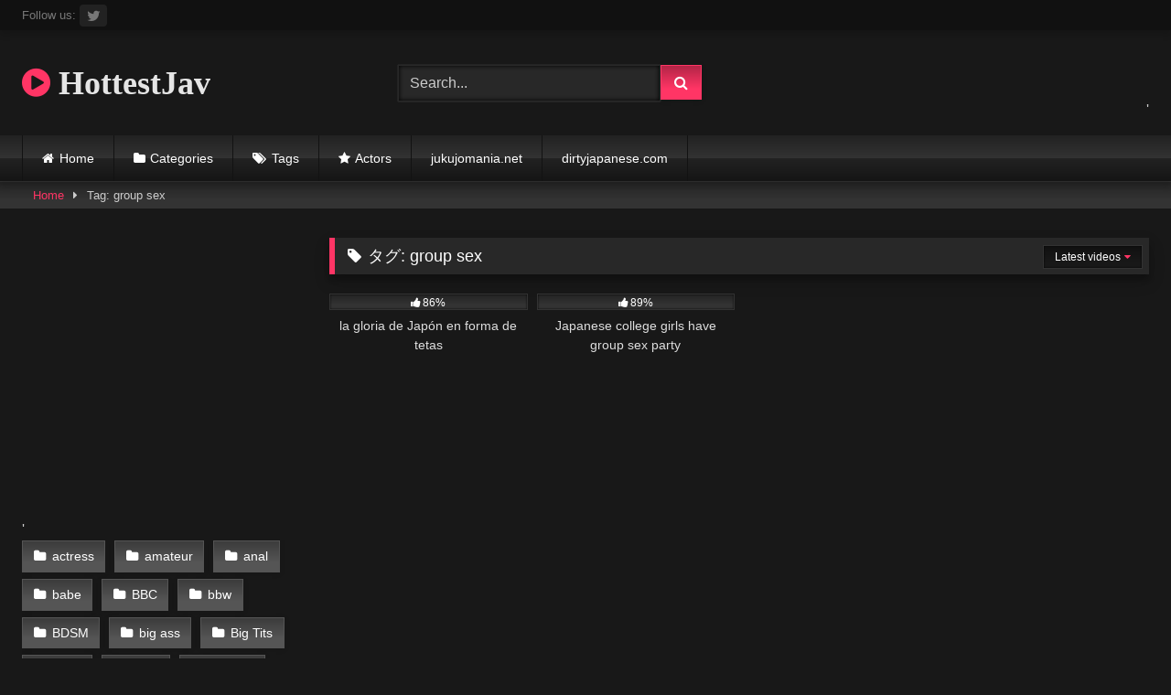

--- FILE ---
content_type: text/html; charset=UTF-8
request_url: https://hottestjav.com/tag/group-sex/
body_size: 16763
content:
<!DOCTYPE html><html dir="ltr" lang="ja" prefix="og: https://ogp.me/ns#"><head><script data-no-optimize="1">var litespeed_docref=sessionStorage.getItem("litespeed_docref");litespeed_docref&&(Object.defineProperty(document,"referrer",{get:function(){return litespeed_docref}}),sessionStorage.removeItem("litespeed_docref"));</script> <meta charset="UTF-8"><meta content='width=device-width, initial-scale=1.0, maximum-scale=1.0, user-scalable=0' name='viewport' /><link rel="profile" href="https://gmpg.org/xfn/11"><link rel="icon" href="
https://hottestjav.com/wp-content/uploads/2022/02/hottestav0.jpg"><style>.post-thumbnail {
		aspect-ratio: 16/9;
	}
	.post-thumbnail video,
	.post-thumbnail img {
		object-fit: cover;
	}

	.video-debounce-bar {
		background: #FF3565!important;
	}

			@import url(https://fonts.googleapis.com/css?family=Open+Sans);
			
			button,
		.button,
		input[type="button"],
		input[type="reset"],
		input[type="submit"],
		.label,
		.label:visited,
		.pagination ul li a,
		.widget_categories ul li a,
		.comment-reply-link,
		a.tag-cloud-link,
		.template-actors li a {
			background: -moz-linear-gradient(top, rgba(0,0,0,0.3) 0%, rgba(0,0,0,0) 70%); /* FF3.6-15 */
			background: -webkit-linear-gradient(top, rgba(0,0,0,0.3) 0%,rgba(0,0,0,0) 70%); /* Chrome10-25,Safari5.1-6 */
			background: linear-gradient(to bottom, rgba(0,0,0,0.3) 0%,rgba(0,0,0,0) 70%); /* W3C, IE10+, FF16+, Chrome26+, Opera12+, Safari7+ */
			filter: progid:DXImageTransform.Microsoft.gradient( startColorstr='#a62b2b2b', endColorstr='#00000000',GradientType=0 ); /* IE6-9 */
			-moz-box-shadow: 0 1px 6px 0 rgba(0, 0, 0, 0.12);
			-webkit-box-shadow: 0 1px 6px 0 rgba(0, 0, 0, 0.12);
			-o-box-shadow: 0 1px 6px 0 rgba(0, 0, 0, 0.12);
			box-shadow: 0 1px 6px 0 rgba(0, 0, 0, 0.12);
		}
		input[type="text"],
		input[type="email"],
		input[type="url"],
		input[type="password"],
		input[type="search"],
		input[type="number"],
		input[type="tel"],
		input[type="range"],
		input[type="date"],
		input[type="month"],
		input[type="week"],
		input[type="time"],
		input[type="datetime"],
		input[type="datetime-local"],
		input[type="color"],
		select,
		textarea,
		.wp-editor-container {
			-moz-box-shadow: 0 0 1px rgba(255, 255, 255, 0.3), 0 0 5px black inset;
			-webkit-box-shadow: 0 0 1px rgba(255, 255, 255, 0.3), 0 0 5px black inset;
			-o-box-shadow: 0 0 1px rgba(255, 255, 255, 0.3), 0 0 5px black inset;
			box-shadow: 0 0 1px rgba(255, 255, 255, 0.3), 0 0 5px black inset;
		}
		#site-navigation {
			background: #222222;
			background: -moz-linear-gradient(top, #222222 0%, #333333 50%, #222222 51%, #151515 100%);
			background: -webkit-linear-gradient(top, #222222 0%,#333333 50%,#222222 51%,#151515 100%);
			background: linear-gradient(to bottom, #222222 0%,#333333 50%,#222222 51%,#151515 100%);
			filter: progid:DXImageTransform.Microsoft.gradient( startColorstr='#222222', endColorstr='#151515',GradientType=0 );
			-moz-box-shadow: 0 6px 6px 0 rgba(0, 0, 0, 0.12);
			-webkit-box-shadow: 0 6px 6px 0 rgba(0, 0, 0, 0.12);
			-o-box-shadow: 0 6px 6px 0 rgba(0, 0, 0, 0.12);
			box-shadow: 0 6px 6px 0 rgba(0, 0, 0, 0.12);
		}
		#site-navigation > ul > li:hover > a,
		#site-navigation ul li.current-menu-item a {
			background: -moz-linear-gradient(top, rgba(0,0,0,0.3) 0%, rgba(0,0,0,0) 70%);
			background: -webkit-linear-gradient(top, rgba(0,0,0,0.3) 0%,rgba(0,0,0,0) 70%);
			background: linear-gradient(to bottom, rgba(0,0,0,0.3) 0%,rgba(0,0,0,0) 70%);
			filter: progid:DXImageTransform.Microsoft.gradient( startColorstr='#a62b2b2b', endColorstr='#00000000',GradientType=0 );
			-moz-box-shadow: inset 0px 0px 2px 0px #000000;
			-webkit-box-shadow: inset 0px 0px 2px 0px #000000;
			-o-box-shadow: inset 0px 0px 2px 0px #000000;
			box-shadow: inset 0px 0px 2px 0px #000000;
			filter:progid:DXImageTransform.Microsoft.Shadow(color=#000000, Direction=NaN, Strength=2);
		}
		.rating-bar,
		.categories-list .thumb-block .entry-header,
		.actors-list .thumb-block .entry-header,
		#filters .filters-select,
		#filters .filters-options {
			background: -moz-linear-gradient(top, rgba(0,0,0,0.3) 0%, rgba(0,0,0,0) 70%); /* FF3.6-15 */
			background: -webkit-linear-gradient(top, rgba(0,0,0,0.3) 0%,rgba(0,0,0,0) 70%); /* Chrome10-25,Safari5.1-6 */
			background: linear-gradient(to bottom, rgba(0,0,0,0.3) 0%,rgba(0,0,0,0) 70%); /* W3C, IE10+, FF16+, Chrome26+, Opera12+, Safari7+ */
			-moz-box-shadow: inset 0px 0px 2px 0px #000000;
			-webkit-box-shadow: inset 0px 0px 2px 0px #000000;
			-o-box-shadow: inset 0px 0px 2px 0px #000000;
			box-shadow: inset 0px 0px 2px 0px #000000;
			filter:progid:DXImageTransform.Microsoft.Shadow(color=#000000, Direction=NaN, Strength=2);
		}
		.breadcrumbs-area {
			background: -moz-linear-gradient(top, rgba(0,0,0,0.3) 0%, rgba(0,0,0,0) 70%); /* FF3.6-15 */
			background: -webkit-linear-gradient(top, rgba(0,0,0,0.3) 0%,rgba(0,0,0,0) 70%); /* Chrome10-25,Safari5.1-6 */
			background: linear-gradient(to bottom, rgba(0,0,0,0.3) 0%,rgba(0,0,0,0) 70%); /* W3C, IE10+, FF16+, Chrome26+, Opera12+, Safari7+ */
		}
	
	.site-title a {
		font-family: Open Sans;
		font-size: 36px;
	}
	.site-branding .logo img {
		max-width: 300px;
		max-height: 120px;
		margin-top: 0px;
		margin-left: 0px;
	}
	a,
	.site-title a i,
	.thumb-block:hover .rating-bar i,
	.categories-list .thumb-block:hover .entry-header .cat-title:before,
	.required,
	.like #more:hover i,
	.dislike #less:hover i,
	.top-bar i:hover,
	.main-navigation .menu-item-has-children > a:after,
	.menu-toggle i,
	.main-navigation.toggled li:hover > a,
	.main-navigation.toggled li.focus > a,
	.main-navigation.toggled li.current_page_item > a,
	.main-navigation.toggled li.current-menu-item > a,
	#filters .filters-select:after,
	.morelink i,
	.top-bar .membership a i,
	.thumb-block:hover .photos-count i {
		color: #FF3565;
	}
	button,
	.button,
	input[type="button"],
	input[type="reset"],
	input[type="submit"],
	.label,
	.pagination ul li a.current,
	.pagination ul li a:hover,
	body #filters .label.secondary.active,
	.label.secondary:hover,
	.main-navigation li:hover > a,
	.main-navigation li.focus > a,
	.main-navigation li.current_page_item > a,
	.main-navigation li.current-menu-item > a,
	.widget_categories ul li a:hover,
	.comment-reply-link,
	a.tag-cloud-link:hover,
	.template-actors li a:hover {
		border-color: #FF3565!important;
		background-color: #FF3565!important;
	}
	.rating-bar-meter,
	.vjs-play-progress,
	#filters .filters-options span:hover,
	.bx-wrapper .bx-controls-direction a,
	.top-bar .social-share a:hover,
	.thumb-block:hover span.hd-video,
	.featured-carousel .slide a:hover span.hd-video,
	.appContainer .ctaButton {
		background-color: #FF3565!important;
	}
	#video-tabs button.tab-link.active,
	.title-block,
	.widget-title,
	.page-title,
	.page .entry-title,
	.comments-title,
	.comment-reply-title,
	.morelink:hover {
		border-color: #FF3565!important;
	}

	/* Small desktops ----------- */
	@media only screen  and (min-width : 64.001em) and (max-width : 84em) {
		#main .thumb-block {
			width: 25%!important;
		}
	}

	/* Desktops and laptops ----------- */
	@media only screen  and (min-width : 84.001em) {
		#main .thumb-block {
			width: 25%!important;
		}
	}</style>
 <script type="litespeed/javascript">var _tip=_tip||[];(function(d,s,id){var js,tjs=d.getElementsByTagName(s)[0];if(d.getElementById(id)){return}
js=d.createElement(s);js.id=id;js.async=!0;js.src=d.location.protocol+'//app.truconversion.com/ti-js/40923/c5c47.js';tjs.parentNode.insertBefore(js,tjs)}(document,'script','ti-js'))</script> <title>group sex | HottestJav</title><style>#wpadminbar #wp-admin-bar-wccp_free_top_button .ab-icon:before {
	content: "\f160";
	color: #02CA02;
	top: 3px;
}
#wpadminbar #wp-admin-bar-wccp_free_top_button .ab-icon {
	transform: rotate(45deg);
}</style><meta name="robots" content="max-image-preview:large" /><meta name="msvalidate.01" content="ac0b13241b2f436da8a0299ad0043edb" /><link rel="canonical" href="https://hottestjav.com/tag/group-sex/" /><meta name="generator" content="All in One SEO (AIOSEO) 4.9.3" /> <script type="application/ld+json" class="aioseo-schema">{"@context":"https:\/\/schema.org","@graph":[{"@type":"BreadcrumbList","@id":"https:\/\/hottestjav.com\/tag\/group-sex\/#breadcrumblist","itemListElement":[{"@type":"ListItem","@id":"https:\/\/hottestjav.com#listItem","position":1,"name":"\u30db\u30fc\u30e0","item":"https:\/\/hottestjav.com","nextItem":{"@type":"ListItem","@id":"https:\/\/hottestjav.com\/tag\/group-sex\/#listItem","name":"group sex"}},{"@type":"ListItem","@id":"https:\/\/hottestjav.com\/tag\/group-sex\/#listItem","position":2,"name":"group sex","previousItem":{"@type":"ListItem","@id":"https:\/\/hottestjav.com#listItem","name":"\u30db\u30fc\u30e0"}}]},{"@type":"CollectionPage","@id":"https:\/\/hottestjav.com\/tag\/group-sex\/#collectionpage","url":"https:\/\/hottestjav.com\/tag\/group-sex\/","name":"group sex | HottestJav","inLanguage":"ja","isPartOf":{"@id":"https:\/\/hottestjav.com\/#website"},"breadcrumb":{"@id":"https:\/\/hottestjav.com\/tag\/group-sex\/#breadcrumblist"}},{"@type":"Organization","@id":"https:\/\/hottestjav.com\/#organization","name":"hottestjav","description":"HottestJav is a free porn site that offers a collection of high-quality videos. Japanese porn movie only.","url":"https:\/\/hottestjav.com\/","sameAs":["https:\/\/twitter.com\/hottestjav"]},{"@type":"WebSite","@id":"https:\/\/hottestjav.com\/#website","url":"https:\/\/hottestjav.com\/","name":"hottestjav.com","description":"HottestJav is a free porn site that offers a collection of high-quality videos. Japanese porn movie only.","inLanguage":"ja","publisher":{"@id":"https:\/\/hottestjav.com\/#organization"}}]}</script> <link rel='dns-prefetch' href='//www.googletagmanager.com' /><link rel="alternate" type="application/rss+xml" title="HottestJav &raquo; フィード" href="https://hottestjav.com/feed/" /><link rel="alternate" type="application/rss+xml" title="HottestJav &raquo; コメントフィード" href="https://hottestjav.com/comments/feed/" /><link rel="alternate" type="application/rss+xml" title="HottestJav &raquo; group sex タグのフィード" href="https://hottestjav.com/tag/group-sex/feed/" /><style id='wp-img-auto-sizes-contain-inline-css' type='text/css'>img:is([sizes=auto i],[sizes^="auto," i]){contain-intrinsic-size:3000px 1500px}
/*# sourceURL=wp-img-auto-sizes-contain-inline-css */</style><link data-optimized="2" rel="stylesheet" href="https://hottestjav.com/wp-content/litespeed/css/f5ad21588c33fc7c51ea638b631dcc1a.css?ver=b2be2" /><style id='wp-block-categories-inline-css' type='text/css'>.wp-block-categories{box-sizing:border-box}.wp-block-categories.alignleft{margin-right:2em}.wp-block-categories.alignright{margin-left:2em}.wp-block-categories.wp-block-categories-dropdown.aligncenter{text-align:center}.wp-block-categories .wp-block-categories__label{display:block;width:100%}
/*# sourceURL=https://hottestjav.com/wp-includes/blocks/categories/style.min.css */</style><style id='global-styles-inline-css' type='text/css'>:root{--wp--preset--aspect-ratio--square: 1;--wp--preset--aspect-ratio--4-3: 4/3;--wp--preset--aspect-ratio--3-4: 3/4;--wp--preset--aspect-ratio--3-2: 3/2;--wp--preset--aspect-ratio--2-3: 2/3;--wp--preset--aspect-ratio--16-9: 16/9;--wp--preset--aspect-ratio--9-16: 9/16;--wp--preset--color--black: #000000;--wp--preset--color--cyan-bluish-gray: #abb8c3;--wp--preset--color--white: #ffffff;--wp--preset--color--pale-pink: #f78da7;--wp--preset--color--vivid-red: #cf2e2e;--wp--preset--color--luminous-vivid-orange: #ff6900;--wp--preset--color--luminous-vivid-amber: #fcb900;--wp--preset--color--light-green-cyan: #7bdcb5;--wp--preset--color--vivid-green-cyan: #00d084;--wp--preset--color--pale-cyan-blue: #8ed1fc;--wp--preset--color--vivid-cyan-blue: #0693e3;--wp--preset--color--vivid-purple: #9b51e0;--wp--preset--gradient--vivid-cyan-blue-to-vivid-purple: linear-gradient(135deg,rgb(6,147,227) 0%,rgb(155,81,224) 100%);--wp--preset--gradient--light-green-cyan-to-vivid-green-cyan: linear-gradient(135deg,rgb(122,220,180) 0%,rgb(0,208,130) 100%);--wp--preset--gradient--luminous-vivid-amber-to-luminous-vivid-orange: linear-gradient(135deg,rgb(252,185,0) 0%,rgb(255,105,0) 100%);--wp--preset--gradient--luminous-vivid-orange-to-vivid-red: linear-gradient(135deg,rgb(255,105,0) 0%,rgb(207,46,46) 100%);--wp--preset--gradient--very-light-gray-to-cyan-bluish-gray: linear-gradient(135deg,rgb(238,238,238) 0%,rgb(169,184,195) 100%);--wp--preset--gradient--cool-to-warm-spectrum: linear-gradient(135deg,rgb(74,234,220) 0%,rgb(151,120,209) 20%,rgb(207,42,186) 40%,rgb(238,44,130) 60%,rgb(251,105,98) 80%,rgb(254,248,76) 100%);--wp--preset--gradient--blush-light-purple: linear-gradient(135deg,rgb(255,206,236) 0%,rgb(152,150,240) 100%);--wp--preset--gradient--blush-bordeaux: linear-gradient(135deg,rgb(254,205,165) 0%,rgb(254,45,45) 50%,rgb(107,0,62) 100%);--wp--preset--gradient--luminous-dusk: linear-gradient(135deg,rgb(255,203,112) 0%,rgb(199,81,192) 50%,rgb(65,88,208) 100%);--wp--preset--gradient--pale-ocean: linear-gradient(135deg,rgb(255,245,203) 0%,rgb(182,227,212) 50%,rgb(51,167,181) 100%);--wp--preset--gradient--electric-grass: linear-gradient(135deg,rgb(202,248,128) 0%,rgb(113,206,126) 100%);--wp--preset--gradient--midnight: linear-gradient(135deg,rgb(2,3,129) 0%,rgb(40,116,252) 100%);--wp--preset--font-size--small: 13px;--wp--preset--font-size--medium: 20px;--wp--preset--font-size--large: 36px;--wp--preset--font-size--x-large: 42px;--wp--preset--spacing--20: 0.44rem;--wp--preset--spacing--30: 0.67rem;--wp--preset--spacing--40: 1rem;--wp--preset--spacing--50: 1.5rem;--wp--preset--spacing--60: 2.25rem;--wp--preset--spacing--70: 3.38rem;--wp--preset--spacing--80: 5.06rem;--wp--preset--shadow--natural: 6px 6px 9px rgba(0, 0, 0, 0.2);--wp--preset--shadow--deep: 12px 12px 50px rgba(0, 0, 0, 0.4);--wp--preset--shadow--sharp: 6px 6px 0px rgba(0, 0, 0, 0.2);--wp--preset--shadow--outlined: 6px 6px 0px -3px rgb(255, 255, 255), 6px 6px rgb(0, 0, 0);--wp--preset--shadow--crisp: 6px 6px 0px rgb(0, 0, 0);}:where(.is-layout-flex){gap: 0.5em;}:where(.is-layout-grid){gap: 0.5em;}body .is-layout-flex{display: flex;}.is-layout-flex{flex-wrap: wrap;align-items: center;}.is-layout-flex > :is(*, div){margin: 0;}body .is-layout-grid{display: grid;}.is-layout-grid > :is(*, div){margin: 0;}:where(.wp-block-columns.is-layout-flex){gap: 2em;}:where(.wp-block-columns.is-layout-grid){gap: 2em;}:where(.wp-block-post-template.is-layout-flex){gap: 1.25em;}:where(.wp-block-post-template.is-layout-grid){gap: 1.25em;}.has-black-color{color: var(--wp--preset--color--black) !important;}.has-cyan-bluish-gray-color{color: var(--wp--preset--color--cyan-bluish-gray) !important;}.has-white-color{color: var(--wp--preset--color--white) !important;}.has-pale-pink-color{color: var(--wp--preset--color--pale-pink) !important;}.has-vivid-red-color{color: var(--wp--preset--color--vivid-red) !important;}.has-luminous-vivid-orange-color{color: var(--wp--preset--color--luminous-vivid-orange) !important;}.has-luminous-vivid-amber-color{color: var(--wp--preset--color--luminous-vivid-amber) !important;}.has-light-green-cyan-color{color: var(--wp--preset--color--light-green-cyan) !important;}.has-vivid-green-cyan-color{color: var(--wp--preset--color--vivid-green-cyan) !important;}.has-pale-cyan-blue-color{color: var(--wp--preset--color--pale-cyan-blue) !important;}.has-vivid-cyan-blue-color{color: var(--wp--preset--color--vivid-cyan-blue) !important;}.has-vivid-purple-color{color: var(--wp--preset--color--vivid-purple) !important;}.has-black-background-color{background-color: var(--wp--preset--color--black) !important;}.has-cyan-bluish-gray-background-color{background-color: var(--wp--preset--color--cyan-bluish-gray) !important;}.has-white-background-color{background-color: var(--wp--preset--color--white) !important;}.has-pale-pink-background-color{background-color: var(--wp--preset--color--pale-pink) !important;}.has-vivid-red-background-color{background-color: var(--wp--preset--color--vivid-red) !important;}.has-luminous-vivid-orange-background-color{background-color: var(--wp--preset--color--luminous-vivid-orange) !important;}.has-luminous-vivid-amber-background-color{background-color: var(--wp--preset--color--luminous-vivid-amber) !important;}.has-light-green-cyan-background-color{background-color: var(--wp--preset--color--light-green-cyan) !important;}.has-vivid-green-cyan-background-color{background-color: var(--wp--preset--color--vivid-green-cyan) !important;}.has-pale-cyan-blue-background-color{background-color: var(--wp--preset--color--pale-cyan-blue) !important;}.has-vivid-cyan-blue-background-color{background-color: var(--wp--preset--color--vivid-cyan-blue) !important;}.has-vivid-purple-background-color{background-color: var(--wp--preset--color--vivid-purple) !important;}.has-black-border-color{border-color: var(--wp--preset--color--black) !important;}.has-cyan-bluish-gray-border-color{border-color: var(--wp--preset--color--cyan-bluish-gray) !important;}.has-white-border-color{border-color: var(--wp--preset--color--white) !important;}.has-pale-pink-border-color{border-color: var(--wp--preset--color--pale-pink) !important;}.has-vivid-red-border-color{border-color: var(--wp--preset--color--vivid-red) !important;}.has-luminous-vivid-orange-border-color{border-color: var(--wp--preset--color--luminous-vivid-orange) !important;}.has-luminous-vivid-amber-border-color{border-color: var(--wp--preset--color--luminous-vivid-amber) !important;}.has-light-green-cyan-border-color{border-color: var(--wp--preset--color--light-green-cyan) !important;}.has-vivid-green-cyan-border-color{border-color: var(--wp--preset--color--vivid-green-cyan) !important;}.has-pale-cyan-blue-border-color{border-color: var(--wp--preset--color--pale-cyan-blue) !important;}.has-vivid-cyan-blue-border-color{border-color: var(--wp--preset--color--vivid-cyan-blue) !important;}.has-vivid-purple-border-color{border-color: var(--wp--preset--color--vivid-purple) !important;}.has-vivid-cyan-blue-to-vivid-purple-gradient-background{background: var(--wp--preset--gradient--vivid-cyan-blue-to-vivid-purple) !important;}.has-light-green-cyan-to-vivid-green-cyan-gradient-background{background: var(--wp--preset--gradient--light-green-cyan-to-vivid-green-cyan) !important;}.has-luminous-vivid-amber-to-luminous-vivid-orange-gradient-background{background: var(--wp--preset--gradient--luminous-vivid-amber-to-luminous-vivid-orange) !important;}.has-luminous-vivid-orange-to-vivid-red-gradient-background{background: var(--wp--preset--gradient--luminous-vivid-orange-to-vivid-red) !important;}.has-very-light-gray-to-cyan-bluish-gray-gradient-background{background: var(--wp--preset--gradient--very-light-gray-to-cyan-bluish-gray) !important;}.has-cool-to-warm-spectrum-gradient-background{background: var(--wp--preset--gradient--cool-to-warm-spectrum) !important;}.has-blush-light-purple-gradient-background{background: var(--wp--preset--gradient--blush-light-purple) !important;}.has-blush-bordeaux-gradient-background{background: var(--wp--preset--gradient--blush-bordeaux) !important;}.has-luminous-dusk-gradient-background{background: var(--wp--preset--gradient--luminous-dusk) !important;}.has-pale-ocean-gradient-background{background: var(--wp--preset--gradient--pale-ocean) !important;}.has-electric-grass-gradient-background{background: var(--wp--preset--gradient--electric-grass) !important;}.has-midnight-gradient-background{background: var(--wp--preset--gradient--midnight) !important;}.has-small-font-size{font-size: var(--wp--preset--font-size--small) !important;}.has-medium-font-size{font-size: var(--wp--preset--font-size--medium) !important;}.has-large-font-size{font-size: var(--wp--preset--font-size--large) !important;}.has-x-large-font-size{font-size: var(--wp--preset--font-size--x-large) !important;}
/*# sourceURL=global-styles-inline-css */</style><style id='classic-theme-styles-inline-css' type='text/css'>/*! This file is auto-generated */
.wp-block-button__link{color:#fff;background-color:#32373c;border-radius:9999px;box-shadow:none;text-decoration:none;padding:calc(.667em + 2px) calc(1.333em + 2px);font-size:1.125em}.wp-block-file__button{background:#32373c;color:#fff;text-decoration:none}
/*# sourceURL=/wp-includes/css/classic-themes.min.css */</style> <script type="litespeed/javascript" data-src="https://hottestjav.com/wp-includes/js/jquery/jquery.min.js" id="jquery-core-js"></script> 
 <script type="litespeed/javascript" data-src="https://www.googletagmanager.com/gtag/js?id=G-QG92TKC5GC" id="google_gtagjs-js"></script> <script id="google_gtagjs-js-after" type="litespeed/javascript">window.dataLayer=window.dataLayer||[];function gtag(){dataLayer.push(arguments)}
gtag("set","linker",{"domains":["hottestjav.com"]});gtag("js",new Date());gtag("set","developer_id.dZTNiMT",!0);gtag("config","G-QG92TKC5GC")</script> <link rel="https://api.w.org/" href="https://hottestjav.com/wp-json/" /><link rel="alternate" title="JSON" type="application/json" href="https://hottestjav.com/wp-json/wp/v2/tags/105" /><link rel="EditURI" type="application/rsd+xml" title="RSD" href="https://hottestjav.com/xmlrpc.php?rsd" /><meta name="generator" content="WordPress 6.9" /> <script type="litespeed/javascript">var ajaxurl="https://hottestjav.com/wp-admin/admin-ajax.php"</script><meta name="generator" content="Site Kit by Google 1.170.0" /><meta property="og:title" content="la gloria de Japón en forma de tetas - HottestJav" /><meta property="og:type" content="website" /><meta property="og:description" content="la gloria de Jap&oacute;n en forma de tetas" /><meta property="og:url" content="https://hottestjav.com/big-tits/la-gloria-de-japon-en-forma-de-tetas/" /><meta property="og:site_name" content="HottestJav" /><meta property="og:image" content="https://hottestjav.com/wp-content/uploads/2022/01/la-gloria-de-japon-en-forma-de-tetas.jpg" /><meta name="twitter:card" content="summary_large_image" /><meta name="twitter:description" content="la gloria de Jap&oacute;n en forma de tetas" /><meta name="twitter:title" content="la gloria de Japón en forma de tetas - HottestJav" /><meta property="twitter:image" content="https://hottestjav.com/wp-content/uploads/2022/01/la-gloria-de-japon-en-forma-de-tetas.jpg" /> <script id="wpcp_disable_selection" type="litespeed/javascript">var image_save_msg='You are not allowed to save images!';var no_menu_msg='Context Menu disabled!';var smessage="Content is protected !!";function disableEnterKey(e){var elemtype=e.target.tagName;elemtype=elemtype.toUpperCase();if(elemtype=="TEXT"||elemtype=="TEXTAREA"||elemtype=="INPUT"||elemtype=="PASSWORD"||elemtype=="SELECT"||elemtype=="OPTION"||elemtype=="EMBED"){elemtype='TEXT'}
if(e.ctrlKey){var key;if(window.event)
key=window.event.keyCode;else key=e.which;if(elemtype!='TEXT'&&(key==97||key==65||key==67||key==99||key==88||key==120||key==26||key==85||key==86||key==83||key==43||key==73)){if(wccp_free_iscontenteditable(e))return!0;show_wpcp_message('You are not allowed to copy content or view source');return!1}else return!0}}
function wccp_free_iscontenteditable(e){var e=e||window.event;var target=e.target||e.srcElement;var elemtype=e.target.nodeName;elemtype=elemtype.toUpperCase();var iscontenteditable="false";if(typeof target.getAttribute!="undefined")iscontenteditable=target.getAttribute("contenteditable");var iscontenteditable2=!1;if(typeof target.isContentEditable!="undefined")iscontenteditable2=target.isContentEditable;if(target.parentElement.isContentEditable)iscontenteditable2=!0;if(iscontenteditable=="true"||iscontenteditable2==!0){if(typeof target.style!="undefined")target.style.cursor="text";return!0}}
function disable_copy(e){var e=e||window.event;var elemtype=e.target.tagName;elemtype=elemtype.toUpperCase();if(elemtype=="TEXT"||elemtype=="TEXTAREA"||elemtype=="INPUT"||elemtype=="PASSWORD"||elemtype=="SELECT"||elemtype=="OPTION"||elemtype=="EMBED"){elemtype='TEXT'}
if(wccp_free_iscontenteditable(e))return!0;var isSafari=/Safari/.test(navigator.userAgent)&&/Apple Computer/.test(navigator.vendor);var checker_IMG='';if(elemtype=="IMG"&&checker_IMG=='checked'&&e.detail>=2){show_wpcp_message(alertMsg_IMG);return!1}
if(elemtype!="TEXT"){if(smessage!==""&&e.detail==2)
show_wpcp_message(smessage);if(isSafari)
return!0;else return!1}}
function disable_copy_ie(){var e=e||window.event;var elemtype=window.event.srcElement.nodeName;elemtype=elemtype.toUpperCase();if(wccp_free_iscontenteditable(e))return!0;if(elemtype=="IMG"){show_wpcp_message(alertMsg_IMG);return!1}
if(elemtype!="TEXT"&&elemtype!="TEXTAREA"&&elemtype!="INPUT"&&elemtype!="PASSWORD"&&elemtype!="SELECT"&&elemtype!="OPTION"&&elemtype!="EMBED"){return!1}}
function reEnable(){return!0}
document.onkeydown=disableEnterKey;document.onselectstart=disable_copy_ie;if(navigator.userAgent.indexOf('MSIE')==-1){document.onmousedown=disable_copy;document.onclick=reEnable}
function disableSelection(target){if(typeof target.onselectstart!="undefined")
target.onselectstart=disable_copy_ie;else if(typeof target.style.MozUserSelect!="undefined"){target.style.MozUserSelect="none"}else target.onmousedown=function(){return!1}
target.style.cursor="default"}
window.onload=function(){disableSelection(document.body)};var onlongtouch;var timer;var touchduration=1000;var elemtype="";function touchstart(e){var e=e||window.event;var target=e.target||e.srcElement;elemtype=window.event.srcElement.nodeName;elemtype=elemtype.toUpperCase();if(!wccp_pro_is_passive())e.preventDefault();if(!timer){timer=setTimeout(onlongtouch,touchduration)}}
function touchend(){if(timer){clearTimeout(timer);timer=null}
onlongtouch()}
onlongtouch=function(e){if(elemtype!="TEXT"&&elemtype!="TEXTAREA"&&elemtype!="INPUT"&&elemtype!="PASSWORD"&&elemtype!="SELECT"&&elemtype!="EMBED"&&elemtype!="OPTION"){if(window.getSelection){if(window.getSelection().empty){window.getSelection().empty()}else if(window.getSelection().removeAllRanges){window.getSelection().removeAllRanges()}}else if(document.selection){document.selection.empty()}
return!1}};document.addEventListener("DOMContentLiteSpeedLoaded",function(event){window.addEventListener("touchstart",touchstart,!1);window.addEventListener("touchend",touchend,!1)});function wccp_pro_is_passive(){var cold=!1,hike=function(){};try{const object1={};var aid=Object.defineProperty(object1,'passive',{get(){cold=!0}});window.addEventListener('test',hike,aid);window.removeEventListener('test',hike,aid)}catch(e){}
return cold}</script> <script id="wpcp_disable_Right_Click" type="litespeed/javascript">document.ondragstart=function(){return!1}
function nocontext(e){return!1}
document.oncontextmenu=nocontext</script> <style>.unselectable
{
-moz-user-select:none;
-webkit-user-select:none;
cursor: default;
}
html
{
-webkit-touch-callout: none;
-webkit-user-select: none;
-khtml-user-select: none;
-moz-user-select: none;
-ms-user-select: none;
user-select: none;
-webkit-tap-highlight-color: rgba(0,0,0,0);
}</style> <script id="wpcp_css_disable_selection" type="litespeed/javascript">var e=document.getElementsByTagName('body')[0];if(e){e.setAttribute('unselectable',"on")}</script>  <script type="litespeed/javascript">(function(w,d,s,l,i){w[l]=w[l]||[];w[l].push({'gtm.start':new Date().getTime(),event:'gtm.js'});var f=d.getElementsByTagName(s)[0],j=d.createElement(s),dl=l!='dataLayer'?'&l='+l:'';j.async=!0;j.src='https://www.googletagmanager.com/gtm.js?id='+i+dl;f.parentNode.insertBefore(j,f)})(window,document,'script','dataLayer','GTM-56ZC9ZW')</script> </head><body
class="archive tag tag-group-sex tag-105 wp-embed-responsive wp-theme-retrotube unselectable group-blog hfeed"><div id="page">
<a class="skip-link screen-reader-text" href="#content">Skip to content</a><header id="masthead" class="site-header" role="banner"><div class="top-bar
"><div class="top-bar-content row"><div class="social-share">
<small>Follow us:</small>
<a href="https://x.com/realhottestjav" target="_blank"><i class="fa fa-twitter"></i></a></div></div></div><div class="site-branding row"><div class="logo"><p class="site-title"><a href="https://hottestjav.com/" rel="home">
<i class="fa fa-play-circle"></i>								HottestJav</a></p></div><div class="header-search small-search"><form method="get" id="searchform" action="https://hottestjav.com/">
<input class="input-group-field" value="Search..." name="s" id="s" onfocus="if (this.value == 'Search...') {this.value = '';}" onblur="if (this.value == '') {this.value = 'Search...';}" type="text" />
<input class="button fa-input" type="submit" id="searchsubmit" value="&#xf002;" /></form></div><div class="happy-header">
<a href="https://www.g2fame.com/girlfriendsfilms/go.php?pr=8&si=197&su=1&ad=282538" target="_blank" style=" position:relative; display:inline-block; line-height:0;"><div class="blocker" style=" position:absolute; height:100%; width:100%; z-index:1;"></div><img data-lazyloaded="1" src="[data-uri]" data-src="http://banners.banclip.com/famedollars/advertising/banners/standard/2214/468x60-12.jpg" width="468" height="60" style="z-index: 2"/></a>'</div></div><nav id="site-navigation" class="main-navigation
" role="navigation"><div id="head-mobile"></div><div class="button-nav"></div><ul id="menu-main-menu" class="row"><li id="menu-item-14" class="home-icon menu-item menu-item-type-custom menu-item-object-custom menu-item-home menu-item-14"><a href="https://hottestjav.com">Home</a></li><li id="menu-item-15" class="cat-icon menu-item menu-item-type-post_type menu-item-object-page menu-item-15"><a href="https://hottestjav.com/categories/">Categories</a></li><li id="menu-item-16" class="tag-icon menu-item menu-item-type-post_type menu-item-object-page menu-item-16"><a href="https://hottestjav.com/tags/">Tags</a></li><li id="menu-item-17" class="star-icon menu-item menu-item-type-post_type menu-item-object-page menu-item-17"><a href="https://hottestjav.com/actors/">Actors</a></li><li id="menu-item-101" class="menu-item menu-item-type-custom menu-item-object-custom menu-item-101"><a href="https://jukujomania.net/">jukujomania.net</a></li><li id="menu-item-130" class="menu-item menu-item-type-custom menu-item-object-custom menu-item-130"><a href="https://dirtyjapanese.com">dirtyjapanese.com</a></li></ul></nav><div class="clear"></div></header><div class="breadcrumbs-area"><div class="row"><div id="breadcrumbs"><a href="https://hottestjav.com">Home</a><span class="separator"><i class="fa fa-caret-right"></i></span><span class="current">Tag: group sex</span></div></div></div><div id="content" class="site-content row"><div id="primary" class="content-area with-sidebar-left"><main id="main" class="site-main with-sidebar-left" role="main"><header class="page-header"><h1 class="widget-title"><i class="fa fa-tag"></i>タグ: <span>group sex</span></h1><div id="filters"><div class="filters-select">
Latest videos<div class="filters-options">
<span><a class="" href="/tag/group-sex/?filter=latest">Latest videos</a></span>
<span><a class="" href="/tag/group-sex/?filter=most-viewed">Most viewed videos</a></span>											<span><a class="" href="/tag/group-sex/?filter=longest">Longest videos</a></span>
<span><a class="" href="/tag/group-sex/?filter=popular">Popular videos</a></span>
<span><a class="" href="/tag/group-sex/?filter=random">Random videos</a></span></div></div></div></header><div class="videos-list"><article data-video-id="video_1" data-main-thumb="https://hottestjav.com/wp-content/uploads/2022/01/la-gloria-de-japon-en-forma-de-tetas.jpg" data-thumbs="https://cdn77-pic.xvideos-cdn.com/videos/thumbs169poster/83/6c/db/836cdb5397e1ff606a7baebde4839b71/836cdb5397e1ff606a7baebde4839b71.1.jpg,https://cdn77-pic.xvideos-cdn.com/videos/thumbs169poster/83/6c/db/836cdb5397e1ff606a7baebde4839b71/836cdb5397e1ff606a7baebde4839b71.2.jpg,https://cdn77-pic.xvideos-cdn.com/videos/thumbs169poster/83/6c/db/836cdb5397e1ff606a7baebde4839b71/836cdb5397e1ff606a7baebde4839b71.3.jpg,https://cdn77-pic.xvideos-cdn.com/videos/thumbs169poster/83/6c/db/836cdb5397e1ff606a7baebde4839b71/836cdb5397e1ff606a7baebde4839b71.4.jpg,https://cdn77-pic.xvideos-cdn.com/videos/thumbs169poster/83/6c/db/836cdb5397e1ff606a7baebde4839b71/836cdb5397e1ff606a7baebde4839b71.5.jpg,https://cdn77-pic.xvideos-cdn.com/videos/thumbs169poster/83/6c/db/836cdb5397e1ff606a7baebde4839b71/836cdb5397e1ff606a7baebde4839b71.6.jpg,https://cdn77-pic.xvideos-cdn.com/videos/thumbs169poster/83/6c/db/836cdb5397e1ff606a7baebde4839b71/836cdb5397e1ff606a7baebde4839b71.7.jpg,https://cdn77-pic.xvideos-cdn.com/videos/thumbs169poster/83/6c/db/836cdb5397e1ff606a7baebde4839b71/836cdb5397e1ff606a7baebde4839b71.8.jpg,https://cdn77-pic.xvideos-cdn.com/videos/thumbs169poster/83/6c/db/836cdb5397e1ff606a7baebde4839b71/836cdb5397e1ff606a7baebde4839b71.9.jpg,https://cdn77-pic.xvideos-cdn.com/videos/thumbs169poster/83/6c/db/836cdb5397e1ff606a7baebde4839b71/836cdb5397e1ff606a7baebde4839b71.10.jpg,https://cdn77-pic.xvideos-cdn.com/videos/thumbs169poster/83/6c/db/836cdb5397e1ff606a7baebde4839b71/836cdb5397e1ff606a7baebde4839b71.11.jpg,https://cdn77-pic.xvideos-cdn.com/videos/thumbs169poster/83/6c/db/836cdb5397e1ff606a7baebde4839b71/836cdb5397e1ff606a7baebde4839b71.12.jpg,https://cdn77-pic.xvideos-cdn.com/videos/thumbs169poster/83/6c/db/836cdb5397e1ff606a7baebde4839b71/836cdb5397e1ff606a7baebde4839b71.13.jpg,https://cdn77-pic.xvideos-cdn.com/videos/thumbs169poster/83/6c/db/836cdb5397e1ff606a7baebde4839b71/836cdb5397e1ff606a7baebde4839b71.14.jpg,https://cdn77-pic.xvideos-cdn.com/videos/thumbs169poster/83/6c/db/836cdb5397e1ff606a7baebde4839b71/836cdb5397e1ff606a7baebde4839b71.15.jpg,https://cdn77-pic.xvideos-cdn.com/videos/thumbs169poster/83/6c/db/836cdb5397e1ff606a7baebde4839b71/836cdb5397e1ff606a7baebde4839b71.16.jpg" class="loop-video thumb-block video-preview-item full-width post-1028 post type-post status-publish format-video has-post-thumbnail hentry category-big-tits tag-big-tits tag-blowjob tag-group-sex tag-japanese tag-tit-job post_format-post-format-video" data-post-id="1028">
<a href="https://hottestjav.com/big-tits/la-gloria-de-japon-en-forma-de-tetas/" title="la gloria de Japón en forma de tetas"><div class="post-thumbnail"><div class="post-thumbnail-container"><img data-lazyloaded="1" src="[data-uri]" class="video-main-thumb" width="300" height="168.75" data-src="https://hottestjav.com/wp-content/uploads/2022/01/la-gloria-de-japon-en-forma-de-tetas.jpg.webp" alt="la gloria de Japón en forma de tetas"></div><div class="video-overlay"></div><span class="views"><i class="fa fa-eye"></i> 2K</span>			<span class="duration"><i class="fa fa-clock-o"></i>38:00</span></div><div class="rating-bar"><div class="rating-bar-meter" style="width:86%"></div><i class="fa fa-thumbs-up" aria-hidden="true"></i><span>86%</span></div><header class="entry-header">
<span>la gloria de Japón en forma de tetas</span></header>
</a></article><article data-video-id="video_2" data-main-thumb="https://hottestjav.com/wp-content/uploads/2022/01/japanese-college-girls-have-group-sex-party.jpg" data-trailer="https://cdn77-pic.xvideos-cdn.com/videos/videopreview/dc/45/42/dc4542f13e425b6427cb14c23b9fd886_169.mp4" class="loop-video thumb-block video-preview-item full-width post-265 post type-post status-publish format-video has-post-thumbnail hentry category-cosplay tag-college tag-college-girls tag-girls tag-group tag-group-sex tag-japanese tag-party tag-sex tag-sex-party post_format-post-format-video" data-post-id="265">
<a href="https://hottestjav.com/cosplay/japanese-college-girls-have-group-sex-party/" title="Japanese college girls have group sex party"><div class="post-thumbnail"><div class="post-thumbnail-container"><img data-lazyloaded="1" src="[data-uri]" class="video-main-thumb" width="300" height="168.75" data-src="https://hottestjav.com/wp-content/uploads/2022/01/japanese-college-girls-have-group-sex-party.jpg.webp" alt="Japanese college girls have group sex party"></div><div class="video-overlay"></div><span class="views"><i class="fa fa-eye"></i> 2K</span>			<span class="duration"><i class="fa fa-clock-o"></i>22:00</span></div><div class="rating-bar"><div class="rating-bar-meter" style="width:89%"></div><i class="fa fa-thumbs-up" aria-hidden="true"></i><span>89%</span></div><header class="entry-header">
<span>Japanese college girls have group sex party</span></header>
</a></article></div></main></div><aside id="sidebar" class="widget-area with-sidebar-left" role="complementary"><div class="happy-sidebar">
<a href="https://www.g2fame.com/caughtfapping/go.php?pr=8&si=412&su=1&ad=282538" target="_blank" style=" position:relative; display:inline-block; line-height:0;"><div class="blocker" style=" position:absolute; height:100%; width:100%; z-index:1;"></div><iframe data-lazyloaded="1" src="about:blank" data-litespeed-src="https://cdn.banhq.com/jpg/c/0/c0fbbc3b31ec2a28b6e48a60917db0b7.jpg" width="315" height="300" frameborder="0" scrolling="no" style="z-index: 2"></iframe></a>'</div><section id="block-9" class="widget widget_block widget_categories"><ul class="wp-block-categories-list wp-block-categories"><li class="cat-item cat-item-943"><a href="https://hottestjav.com/category/actress/">actress</a></li><li class="cat-item cat-item-843"><a href="https://hottestjav.com/category/amateur/">amateur</a></li><li class="cat-item cat-item-938"><a href="https://hottestjav.com/category/anal/">anal</a></li><li class="cat-item cat-item-366"><a href="https://hottestjav.com/category/japanese-babe/">babe</a></li><li class="cat-item cat-item-846"><a href="https://hottestjav.com/category/bbc/">BBC</a></li><li class="cat-item cat-item-932"><a href="https://hottestjav.com/category/bbw/">bbw</a></li><li class="cat-item cat-item-936"><a href="https://hottestjav.com/category/bdsm/">BDSM</a></li><li class="cat-item cat-item-931"><a href="https://hottestjav.com/category/big-ass/">big ass</a></li><li class="cat-item cat-item-431"><a href="https://hottestjav.com/category/big-tits/">Big Tits</a></li><li class="cat-item cat-item-912"><a href="https://hottestjav.com/category/bikini/">bikini</a></li><li class="cat-item cat-item-2361"><a href="https://hottestjav.com/category/bitch/">bitch</a></li><li class="cat-item cat-item-911"><a href="https://hottestjav.com/category/blowjob/">blowjob</a></li><li class="cat-item cat-item-950"><a href="https://hottestjav.com/category/bodypaint/">bodypaint</a></li><li class="cat-item cat-item-264"><a href="https://hottestjav.com/category/bondage/">bondage</a></li><li class="cat-item cat-item-922"><a href="https://hottestjav.com/category/boobs/">boobs</a></li><li class="cat-item cat-item-1707"><a href="https://hottestjav.com/category/boss/">boss</a></li><li class="cat-item cat-item-543"><a href="https://hottestjav.com/category/breast-milk/">breast milk</a></li><li class="cat-item cat-item-286"><a href="https://hottestjav.com/category/bukkake/">bukkake</a></li><li class="cat-item cat-item-793"><a href="https://hottestjav.com/category/cfnm/">CFNM</a></li><li class="cat-item cat-item-918"><a href="https://hottestjav.com/category/chikan/">chikan</a></li><li class="cat-item cat-item-1548"><a href="https://hottestjav.com/category/college/">college</a></li><li class="cat-item cat-item-2507"><a href="https://hottestjav.com/category/comic/">comic</a></li><li class="cat-item cat-item-82"><a href="https://hottestjav.com/category/cosplay/">cosplay</a></li><li class="cat-item cat-item-903"><a href="https://hottestjav.com/category/cowgirl/">cowgirl</a></li><li class="cat-item cat-item-908"><a href="https://hottestjav.com/category/creampie/">creampie</a></li><li class="cat-item cat-item-540"><a href="https://hottestjav.com/category/cute/">cute</a></li><li class="cat-item cat-item-910"><a href="https://hottestjav.com/category/dance/">dance</a></li><li class="cat-item cat-item-960"><a href="https://hottestjav.com/category/daughter/">daughter</a></li><li class="cat-item cat-item-948"><a href="https://hottestjav.com/category/doll/">doll</a></li><li class="cat-item cat-item-955"><a href="https://hottestjav.com/category/domination/">domination</a></li><li class="cat-item cat-item-904"><a href="https://hottestjav.com/category/double-penetration/">double penetration</a></li><li class="cat-item cat-item-680"><a href="https://hottestjav.com/category/dressed/">dressed</a></li><li class="cat-item cat-item-927"><a href="https://hottestjav.com/category/facesitting/">facesitting</a></li><li class="cat-item cat-item-961"><a href="https://hottestjav.com/category/father/">father</a></li><li class="cat-item cat-item-625"><a href="https://hottestjav.com/category/father-in-law/">Father in law</a></li><li class="cat-item cat-item-914"><a href="https://hottestjav.com/category/femdom/">femdom</a></li><li class="cat-item cat-item-906"><a href="https://hottestjav.com/category/fetish/">fetish</a></li><li class="cat-item cat-item-954"><a href="https://hottestjav.com/category/ffm/">ffm</a></li><li class="cat-item cat-item-916"><a href="https://hottestjav.com/category/fishnet/">fishnet</a></li><li class="cat-item cat-item-934"><a href="https://hottestjav.com/category/footjob/">footjob</a></li><li class="cat-item cat-item-940"><a href="https://hottestjav.com/category/funny/">funny</a></li><li class="cat-item cat-item-905"><a href="https://hottestjav.com/category/g-cup/">G-cup</a></li><li class="cat-item cat-item-848"><a href="https://hottestjav.com/category/gangbang/">gangbang</a></li><li class="cat-item cat-item-2385"><a href="https://hottestjav.com/category/gokkun/">gokkun</a></li><li class="cat-item cat-item-468"><a href="https://hottestjav.com/category/group/">group</a></li><li class="cat-item cat-item-925"><a href="https://hottestjav.com/category/handjob/">handjob</a></li><li class="cat-item cat-item-915"><a href="https://hottestjav.com/category/hardcore/">hardcore</a></li><li class="cat-item cat-item-1095"><a href="https://hottestjav.com/category/harem/">harem</a></li><li class="cat-item cat-item-500"><a href="https://hottestjav.com/category/henry-tsukamoto/">henry tsukamoto</a></li><li class="cat-item cat-item-196"><a href="https://hottestjav.com/category/hentai/">hentai</a></li><li class="cat-item cat-item-939"><a href="https://hottestjav.com/category/hermaphrodite/">hermaphrodite</a></li><li class="cat-item cat-item-907"><a href="https://hottestjav.com/category/hidden/">hidden</a></li><li class="cat-item cat-item-953"><a href="https://hottestjav.com/category/hospital/">hospital</a></li><li class="cat-item cat-item-951"><a href="https://hottestjav.com/category/in-law/">in law</a></li><li class="cat-item cat-item-284"><a href="https://hottestjav.com/category/japanese-classic/">japanese classic</a></li><li class="cat-item cat-item-372"><a href="https://hottestjav.com/category/japanese-family/">japanese family</a></li><li class="cat-item cat-item-285"><a href="https://hottestjav.com/category/japanese-vintage/">japanese vintage</a></li><li class="cat-item cat-item-612"><a href="https://hottestjav.com/category/jk/">jk</a></li><li class="cat-item cat-item-917"><a href="https://hottestjav.com/category/kimono/">kimono</a></li><li class="cat-item cat-item-921"><a href="https://hottestjav.com/category/kinbaku/">kinbaku</a></li><li class="cat-item cat-item-923"><a href="https://hottestjav.com/category/kiss/">kiss</a></li><li class="cat-item cat-item-920"><a href="https://hottestjav.com/category/ladyboy/">ladyboy</a></li><li class="cat-item cat-item-913"><a href="https://hottestjav.com/category/latex/">latex</a></li><li class="cat-item cat-item-866"><a href="https://hottestjav.com/category/lesbian/">lesbian</a></li><li class="cat-item cat-item-944"><a href="https://hottestjav.com/category/maid/">maid</a></li><li class="cat-item cat-item-220"><a href="https://hottestjav.com/category/massage/">massage</a></li><li class="cat-item cat-item-909"><a href="https://hottestjav.com/category/masturbation/">masturbation</a></li><li class="cat-item cat-item-616"><a href="https://hottestjav.com/category/mature/">mature</a></li><li class="cat-item cat-item-49"><a href="https://hottestjav.com/category/milf/">milf</a></li><li class="cat-item cat-item-3"><a href="https://hottestjav.com/category/mom/">mom</a></li><li class="cat-item cat-item-2125"><a href="https://hottestjav.com/category/ntr/">ntr</a></li><li class="cat-item cat-item-586"><a href="https://hottestjav.com/category/nurse/">nurse</a></li><li class="cat-item cat-item-166"><a href="https://hottestjav.com/category/office/">office</a></li><li class="cat-item cat-item-946"><a href="https://hottestjav.com/category/oily/">oily</a></li><li class="cat-item cat-item-1384"><a href="https://hottestjav.com/category/old-young/">old/young</a></li><li class="cat-item cat-item-521"><a href="https://hottestjav.com/category/onsen/">onsen</a></li><li class="cat-item cat-item-952"><a href="https://hottestjav.com/category/orgasm/">orgasm</a></li><li class="cat-item cat-item-1109"><a href="https://hottestjav.com/category/orgy/">orgy</a></li><li class="cat-item cat-item-790"><a href="https://hottestjav.com/category/panty/">panty</a></li><li class="cat-item cat-item-352"><a href="https://hottestjav.com/category/pantyhose/">pantyhose</a></li><li class="cat-item cat-item-935"><a href="https://hottestjav.com/category/parody/">parody</a></li><li class="cat-item cat-item-1085"><a href="https://hottestjav.com/category/party/">party</a></li><li class="cat-item cat-item-949"><a href="https://hottestjav.com/category/piercing/">piercing</a></li><li class="cat-item cat-item-838"><a href="https://hottestjav.com/category/pissing/">pissing</a></li><li class="cat-item cat-item-589"><a href="https://hottestjav.com/category/pornstar/">pornstar</a></li><li class="cat-item cat-item-693"><a href="https://hottestjav.com/category/pregnant/">pregnant</a></li><li class="cat-item cat-item-827"><a href="https://hottestjav.com/category/public/">public</a></li><li class="cat-item cat-item-473"><a href="https://hottestjav.com/category/reverse-ganbang/">reverse ganbang</a></li><li class="cat-item cat-item-942"><a href="https://hottestjav.com/category/school-girl/">school girl</a></li><li class="cat-item cat-item-213"><a href="https://hottestjav.com/category/secretary/">secretary</a></li><li class="cat-item cat-item-937"><a href="https://hottestjav.com/category/sex-toy/">sex toy</a></li><li class="cat-item cat-item-959"><a href="https://hottestjav.com/category/shemale/">shemale</a></li><li class="cat-item cat-item-722"><a href="https://hottestjav.com/category/shokushu/">shokushu</a></li><li class="cat-item cat-item-483"><a href="https://hottestjav.com/category/sleepy/">sleepiy</a></li><li class="cat-item cat-item-528"><a href="https://hottestjav.com/category/small-tits/">small tits</a></li><li class="cat-item cat-item-933"><a href="https://hottestjav.com/category/softcore/">softcore</a></li><li class="cat-item cat-item-930"><a href="https://hottestjav.com/category/step-fantasy/">step fantasy</a></li><li class="cat-item cat-item-947"><a href="https://hottestjav.com/category/strapon/">strapon</a></li><li class="cat-item cat-item-941"><a href="https://hottestjav.com/category/super-heroine/">super heroine</a></li><li class="cat-item cat-item-924"><a href="https://hottestjav.com/category/swimsuit/">swimsuit</a></li><li class="cat-item cat-item-957"><a href="https://hottestjav.com/category/swingers/">swingers</a></li><li class="cat-item cat-item-656"><a href="https://hottestjav.com/category/taboo/">taboo</a></li><li class="cat-item cat-item-875"><a href="https://hottestjav.com/category/teacher/">teacher</a></li><li class="cat-item cat-item-945"><a href="https://hottestjav.com/category/television/">television</a></li><li class="cat-item cat-item-926"><a href="https://hottestjav.com/category/threesome/">threesome</a></li><li class="cat-item cat-item-1673"><a href="https://hottestjav.com/category/tickling/">tickling</a></li><li class="cat-item cat-item-956"><a href="https://hottestjav.com/category/tied/">tied</a></li><li class="cat-item cat-item-68"><a href="https://hottestjav.com/category/timestop/">timestop</a></li><li class="cat-item cat-item-637"><a href="https://hottestjav.com/category/train/">train</a></li><li class="cat-item cat-item-1"><a href="https://hottestjav.com/category/uncategorized/">Uncategorized</a></li><li class="cat-item cat-item-181"><a href="https://hottestjav.com/category/uniform/">uniform</a></li><li class="cat-item cat-item-928"><a href="https://hottestjav.com/category/upskirt/">upskirt</a></li><li class="cat-item cat-item-2316"><a href="https://hottestjav.com/category/voyeur/">voyeur</a></li><li class="cat-item cat-item-929"><a href="https://hottestjav.com/category/webcam/">webcam</a></li><li class="cat-item cat-item-524"><a href="https://hottestjav.com/category/wife/">wife</a></li><li class="cat-item cat-item-919"><a href="https://hottestjav.com/category/yoga/">yoga</a></li></ul></section></aside></div><footer id="colophon" class="site-footer
" role="contentinfo"><div class="row"><div class="happy-footer">
<a href="https://www.g2fame.com/mixedx/go.php?pr=8&si=247&su=1&ad=282538" target="_blank" style=" position:relative; display:inline-block; line-height:0;"><div class="blocker" style=" position:absolute; height:100%; width:100%; z-index:1;"></div><iframe data-lazyloaded="1" src="about:blank" data-litespeed-src="https://cdn.banhq.com/jpg/1/1/112ffe3c215105006c1a3ca541c2b38c.jpg" width="950" height="250" frameborder="0" scrolling="no" style="z-index: 2"></iframe></a>'</div><div class="clear"></div><div class="footer-menu-container"><div class="menu-footer-menu-container"><ul id="menu-footer-menu" class="menu"><li id="menu-item-3460" class="menu-item menu-item-type-post_type menu-item-object-page menu-item-3460"><a href="https://hottestjav.com/18-u-s-c-2257-2/">18 U.S.C 2257</a></li><li id="menu-item-403" class="menu-item menu-item-type-post_type menu-item-object-page menu-item-403"><a href="https://hottestjav.com/dmca/">DMCA</a></li><li id="menu-item-404" class="menu-item menu-item-type-post_type menu-item-object-page menu-item-privacy-policy menu-item-404"><a href="https://hottestjav.com/?page_id=3">Privacy Policy</a></li><li id="menu-item-3461" class="menu-item menu-item-type-post_type menu-item-object-page menu-item-3461"><a href="https://hottestjav.com/terms-of-use-2/">Terms of Use</a></li><li id="menu-item-3458" class="menu-item menu-item-type-custom menu-item-object-custom menu-item-3458"><a href="https://jukujomania.net">jukujomania.net</a></li><li id="menu-item-3459" class="menu-item menu-item-type-custom menu-item-object-custom menu-item-home menu-item-3459"><a href="https://hottestjav.com">hottestjav.com</a></li></ul></div></div><div class="site-info">
Copyright (c) hottestjav.com All Rights Reserved.</div></div></footer></div><a class="button" href="#" id="back-to-top" title="Back to top"><i class="fa fa-chevron-up"></i></a> <script type="speculationrules">{"prefetch":[{"source":"document","where":{"and":[{"href_matches":"/*"},{"not":{"href_matches":["/wp-*.php","/wp-admin/*","/wp-content/uploads/*","/wp-content/*","/wp-content/plugins/*","/wp-content/themes/retrotube/*","/*\\?(.+)"]}},{"not":{"selector_matches":"a[rel~=\"nofollow\"]"}},{"not":{"selector_matches":".no-prefetch, .no-prefetch a"}}]},"eagerness":"conservative"}]}</script> <div id="wpcp-error-message" class="msgmsg-box-wpcp hideme"><span>error: </span>Content is protected !!</div> <script type="litespeed/javascript">var timeout_result;function show_wpcp_message(smessage){if(smessage!==""){var smessage_text='<span>Alert: </span>'+smessage;document.getElementById("wpcp-error-message").innerHTML=smessage_text;document.getElementById("wpcp-error-message").className="msgmsg-box-wpcp warning-wpcp showme";clearTimeout(timeout_result);timeout_result=setTimeout(hide_message,3000)}}
function hide_message(){document.getElementById("wpcp-error-message").className="msgmsg-box-wpcp warning-wpcp hideme"}</script> <style>@media print {
	body * {display: none !important;}
		body:after {
		content: "You are not allowed to print preview this page, Thank you"; }
	}</style><style type="text/css">#wpcp-error-message {
	    direction: ltr;
	    text-align: center;
	    transition: opacity 900ms ease 0s;
	    z-index: 99999999;
	}
	.hideme {
    	opacity:0;
    	visibility: hidden;
	}
	.showme {
    	opacity:1;
    	visibility: visible;
	}
	.msgmsg-box-wpcp {
		border:1px solid #f5aca6;
		border-radius: 10px;
		color: #555;
		font-family: Tahoma;
		font-size: 11px;
		margin: 10px;
		padding: 10px 36px;
		position: fixed;
		width: 255px;
		top: 50%;
  		left: 50%;
  		margin-top: -10px;
  		margin-left: -130px;
  		-webkit-box-shadow: 0px 0px 34px 2px rgba(242,191,191,1);
		-moz-box-shadow: 0px 0px 34px 2px rgba(242,191,191,1);
		box-shadow: 0px 0px 34px 2px rgba(242,191,191,1);
	}
	.msgmsg-box-wpcp span {
		font-weight:bold;
		text-transform:uppercase;
	}
		.warning-wpcp {
		background:#ffecec url('https://hottestjav.com/wp-content/plugins/wp-content-copy-protector/images/warning.png') no-repeat 10px 50%;
	}</style><div class="modal fade wpst-user-modal" id="wpst-user-modal" tabindex="-1" role="dialog" aria-hidden="true"><div class="modal-dialog" data-active-tab=""><div class="modal-content"><div class="modal-body">
<a href="#" class="close" data-dismiss="modal" aria-label="Close"><i class="fa fa-remove"></i></a><div class="wpst-register"><h3>Join HottestJav</h3><form id="wpst_registration_form" action="https://hottestjav.com/" method="POST"><div class="form-field">
<label>Username</label>
<input class="form-control input-lg required" name="wpst_user_login" type="text"/></div><div class="form-field">
<label for="wpst_user_email">Email</label>
<input class="form-control input-lg required" name="wpst_user_email" id="wpst_user_email" type="email"/></div><div class="form-field">
<label for="wpst_user_pass">Password</label>
<input class="form-control input-lg required" name="wpst_user_pass" type="password"/></div><div class="form-field">
<input type="hidden" name="action" value="wpst_register_member"/>
<button class="btn btn-theme btn-lg" data-loading-text="Loading..." type="submit">Sign up</button></div>
<input type="hidden" id="register-security" name="register-security" value="cdde668a92" /><input type="hidden" name="_wp_http_referer" value="/tag/group-sex/" /></form><div class="wpst-errors"></div></div><div class="wpst-login"><h3>Login to HottestJav</h3><form id="wpst_login_form" action="https://hottestjav.com/" method="post"><div class="form-field">
<label>Username</label>
<input class="form-control input-lg required" name="wpst_user_login" type="text"/></div><div class="form-field">
<label for="wpst_user_pass">Password</label>
<input class="form-control input-lg required" name="wpst_user_pass" id="wpst_user_pass" type="password"/></div><div class="form-field lost-password">
<input type="hidden" name="action" value="wpst_login_member"/>
<button class="btn btn-theme btn-lg" data-loading-text="Loading..." type="submit">Login</button> <a class="alignright" href="#wpst-reset-password">Lost Password?</a></div>
<input type="hidden" id="login-security" name="login-security" value="cdde668a92" /><input type="hidden" name="_wp_http_referer" value="/tag/group-sex/" /></form><div class="wpst-errors"></div></div><div class="wpst-reset-password"><h3>Reset Password</h3><p>Enter the username or e-mail you used in your profile. A password reset link will be sent to you by email.</p><form id="wpst_reset_password_form" action="https://hottestjav.com/" method="post"><div class="form-field">
<label for="wpst_user_or_email">Username or E-mail</label>
<input class="form-control input-lg required" name="wpst_user_or_email" id="wpst_user_or_email" type="text"/></div><div class="form-field">
<input type="hidden" name="action" value="wpst_reset_password"/>
<button class="btn btn-theme btn-lg" data-loading-text="Loading..." type="submit">Get new password</button></div>
<input type="hidden" id="password-security" name="password-security" value="cdde668a92" /><input type="hidden" name="_wp_http_referer" value="/tag/group-sex/" /></form><div class="wpst-errors"></div></div><div class="wpst-loading"><p><i class="fa fa-refresh fa-spin"></i><br>Loading...</p></div></div><div class="modal-footer">
<span class="wpst-register-footer">Don&#039;t have an account? <a href="#wpst-register">Sign up</a></span>
<span class="wpst-login-footer">Already have an account? <a href="#wpst-login">Login</a></span></div></div></div></div>
<noscript>
<iframe data-lazyloaded="1" src="about:blank" data-litespeed-src="https://www.googletagmanager.com/ns.html?id=GTM-56ZC9ZW" height="0" width="0" style="display:none;visibility:hidden"></iframe>
</noscript>
 <script id="ssb-front-js-js-extra" type="litespeed/javascript">var SSB={"ajax_url":"https://hottestjav.com/wp-admin/admin-ajax.php","fb_share_nonce":"19407152e2"}</script> <script id="wpst-main-js-extra" type="litespeed/javascript">var wpst_ajax_var={"url":"https://hottestjav.com/wp-admin/admin-ajax.php","nonce":"ddeb88b0b0","ctpl_installed":"","is_mobile":""};var objectL10nMain={"readmore":"Read more","close":"Close"};var options={"thumbnails_ratio":"16/9","enable_views_system":"on","enable_rating_system":"on"}</script>  <script data-no-optimize="1">window.lazyLoadOptions=Object.assign({},{threshold:300},window.lazyLoadOptions||{});!function(t,e){"object"==typeof exports&&"undefined"!=typeof module?module.exports=e():"function"==typeof define&&define.amd?define(e):(t="undefined"!=typeof globalThis?globalThis:t||self).LazyLoad=e()}(this,function(){"use strict";function e(){return(e=Object.assign||function(t){for(var e=1;e<arguments.length;e++){var n,a=arguments[e];for(n in a)Object.prototype.hasOwnProperty.call(a,n)&&(t[n]=a[n])}return t}).apply(this,arguments)}function o(t){return e({},at,t)}function l(t,e){return t.getAttribute(gt+e)}function c(t){return l(t,vt)}function s(t,e){return function(t,e,n){e=gt+e;null!==n?t.setAttribute(e,n):t.removeAttribute(e)}(t,vt,e)}function i(t){return s(t,null),0}function r(t){return null===c(t)}function u(t){return c(t)===_t}function d(t,e,n,a){t&&(void 0===a?void 0===n?t(e):t(e,n):t(e,n,a))}function f(t,e){et?t.classList.add(e):t.className+=(t.className?" ":"")+e}function _(t,e){et?t.classList.remove(e):t.className=t.className.replace(new RegExp("(^|\\s+)"+e+"(\\s+|$)")," ").replace(/^\s+/,"").replace(/\s+$/,"")}function g(t){return t.llTempImage}function v(t,e){!e||(e=e._observer)&&e.unobserve(t)}function b(t,e){t&&(t.loadingCount+=e)}function p(t,e){t&&(t.toLoadCount=e)}function n(t){for(var e,n=[],a=0;e=t.children[a];a+=1)"SOURCE"===e.tagName&&n.push(e);return n}function h(t,e){(t=t.parentNode)&&"PICTURE"===t.tagName&&n(t).forEach(e)}function a(t,e){n(t).forEach(e)}function m(t){return!!t[lt]}function E(t){return t[lt]}function I(t){return delete t[lt]}function y(e,t){var n;m(e)||(n={},t.forEach(function(t){n[t]=e.getAttribute(t)}),e[lt]=n)}function L(a,t){var o;m(a)&&(o=E(a),t.forEach(function(t){var e,n;e=a,(t=o[n=t])?e.setAttribute(n,t):e.removeAttribute(n)}))}function k(t,e,n){f(t,e.class_loading),s(t,st),n&&(b(n,1),d(e.callback_loading,t,n))}function A(t,e,n){n&&t.setAttribute(e,n)}function O(t,e){A(t,rt,l(t,e.data_sizes)),A(t,it,l(t,e.data_srcset)),A(t,ot,l(t,e.data_src))}function w(t,e,n){var a=l(t,e.data_bg_multi),o=l(t,e.data_bg_multi_hidpi);(a=nt&&o?o:a)&&(t.style.backgroundImage=a,n=n,f(t=t,(e=e).class_applied),s(t,dt),n&&(e.unobserve_completed&&v(t,e),d(e.callback_applied,t,n)))}function x(t,e){!e||0<e.loadingCount||0<e.toLoadCount||d(t.callback_finish,e)}function M(t,e,n){t.addEventListener(e,n),t.llEvLisnrs[e]=n}function N(t){return!!t.llEvLisnrs}function z(t){if(N(t)){var e,n,a=t.llEvLisnrs;for(e in a){var o=a[e];n=e,o=o,t.removeEventListener(n,o)}delete t.llEvLisnrs}}function C(t,e,n){var a;delete t.llTempImage,b(n,-1),(a=n)&&--a.toLoadCount,_(t,e.class_loading),e.unobserve_completed&&v(t,n)}function R(i,r,c){var l=g(i)||i;N(l)||function(t,e,n){N(t)||(t.llEvLisnrs={});var a="VIDEO"===t.tagName?"loadeddata":"load";M(t,a,e),M(t,"error",n)}(l,function(t){var e,n,a,o;n=r,a=c,o=u(e=i),C(e,n,a),f(e,n.class_loaded),s(e,ut),d(n.callback_loaded,e,a),o||x(n,a),z(l)},function(t){var e,n,a,o;n=r,a=c,o=u(e=i),C(e,n,a),f(e,n.class_error),s(e,ft),d(n.callback_error,e,a),o||x(n,a),z(l)})}function T(t,e,n){var a,o,i,r,c;t.llTempImage=document.createElement("IMG"),R(t,e,n),m(c=t)||(c[lt]={backgroundImage:c.style.backgroundImage}),i=n,r=l(a=t,(o=e).data_bg),c=l(a,o.data_bg_hidpi),(r=nt&&c?c:r)&&(a.style.backgroundImage='url("'.concat(r,'")'),g(a).setAttribute(ot,r),k(a,o,i)),w(t,e,n)}function G(t,e,n){var a;R(t,e,n),a=e,e=n,(t=Et[(n=t).tagName])&&(t(n,a),k(n,a,e))}function D(t,e,n){var a;a=t,(-1<It.indexOf(a.tagName)?G:T)(t,e,n)}function S(t,e,n){var a;t.setAttribute("loading","lazy"),R(t,e,n),a=e,(e=Et[(n=t).tagName])&&e(n,a),s(t,_t)}function V(t){t.removeAttribute(ot),t.removeAttribute(it),t.removeAttribute(rt)}function j(t){h(t,function(t){L(t,mt)}),L(t,mt)}function F(t){var e;(e=yt[t.tagName])?e(t):m(e=t)&&(t=E(e),e.style.backgroundImage=t.backgroundImage)}function P(t,e){var n;F(t),n=e,r(e=t)||u(e)||(_(e,n.class_entered),_(e,n.class_exited),_(e,n.class_applied),_(e,n.class_loading),_(e,n.class_loaded),_(e,n.class_error)),i(t),I(t)}function U(t,e,n,a){var o;n.cancel_on_exit&&(c(t)!==st||"IMG"===t.tagName&&(z(t),h(o=t,function(t){V(t)}),V(o),j(t),_(t,n.class_loading),b(a,-1),i(t),d(n.callback_cancel,t,e,a)))}function $(t,e,n,a){var o,i,r=(i=t,0<=bt.indexOf(c(i)));s(t,"entered"),f(t,n.class_entered),_(t,n.class_exited),o=t,i=a,n.unobserve_entered&&v(o,i),d(n.callback_enter,t,e,a),r||D(t,n,a)}function q(t){return t.use_native&&"loading"in HTMLImageElement.prototype}function H(t,o,i){t.forEach(function(t){return(a=t).isIntersecting||0<a.intersectionRatio?$(t.target,t,o,i):(e=t.target,n=t,a=o,t=i,void(r(e)||(f(e,a.class_exited),U(e,n,a,t),d(a.callback_exit,e,n,t))));var e,n,a})}function B(e,n){var t;tt&&!q(e)&&(n._observer=new IntersectionObserver(function(t){H(t,e,n)},{root:(t=e).container===document?null:t.container,rootMargin:t.thresholds||t.threshold+"px"}))}function J(t){return Array.prototype.slice.call(t)}function K(t){return t.container.querySelectorAll(t.elements_selector)}function Q(t){return c(t)===ft}function W(t,e){return e=t||K(e),J(e).filter(r)}function X(e,t){var n;(n=K(e),J(n).filter(Q)).forEach(function(t){_(t,e.class_error),i(t)}),t.update()}function t(t,e){var n,a,t=o(t);this._settings=t,this.loadingCount=0,B(t,this),n=t,a=this,Y&&window.addEventListener("online",function(){X(n,a)}),this.update(e)}var Y="undefined"!=typeof window,Z=Y&&!("onscroll"in window)||"undefined"!=typeof navigator&&/(gle|ing|ro)bot|crawl|spider/i.test(navigator.userAgent),tt=Y&&"IntersectionObserver"in window,et=Y&&"classList"in document.createElement("p"),nt=Y&&1<window.devicePixelRatio,at={elements_selector:".lazy",container:Z||Y?document:null,threshold:300,thresholds:null,data_src:"src",data_srcset:"srcset",data_sizes:"sizes",data_bg:"bg",data_bg_hidpi:"bg-hidpi",data_bg_multi:"bg-multi",data_bg_multi_hidpi:"bg-multi-hidpi",data_poster:"poster",class_applied:"applied",class_loading:"litespeed-loading",class_loaded:"litespeed-loaded",class_error:"error",class_entered:"entered",class_exited:"exited",unobserve_completed:!0,unobserve_entered:!1,cancel_on_exit:!0,callback_enter:null,callback_exit:null,callback_applied:null,callback_loading:null,callback_loaded:null,callback_error:null,callback_finish:null,callback_cancel:null,use_native:!1},ot="src",it="srcset",rt="sizes",ct="poster",lt="llOriginalAttrs",st="loading",ut="loaded",dt="applied",ft="error",_t="native",gt="data-",vt="ll-status",bt=[st,ut,dt,ft],pt=[ot],ht=[ot,ct],mt=[ot,it,rt],Et={IMG:function(t,e){h(t,function(t){y(t,mt),O(t,e)}),y(t,mt),O(t,e)},IFRAME:function(t,e){y(t,pt),A(t,ot,l(t,e.data_src))},VIDEO:function(t,e){a(t,function(t){y(t,pt),A(t,ot,l(t,e.data_src))}),y(t,ht),A(t,ct,l(t,e.data_poster)),A(t,ot,l(t,e.data_src)),t.load()}},It=["IMG","IFRAME","VIDEO"],yt={IMG:j,IFRAME:function(t){L(t,pt)},VIDEO:function(t){a(t,function(t){L(t,pt)}),L(t,ht),t.load()}},Lt=["IMG","IFRAME","VIDEO"];return t.prototype={update:function(t){var e,n,a,o=this._settings,i=W(t,o);{if(p(this,i.length),!Z&&tt)return q(o)?(e=o,n=this,i.forEach(function(t){-1!==Lt.indexOf(t.tagName)&&S(t,e,n)}),void p(n,0)):(t=this._observer,o=i,t.disconnect(),a=t,void o.forEach(function(t){a.observe(t)}));this.loadAll(i)}},destroy:function(){this._observer&&this._observer.disconnect(),K(this._settings).forEach(function(t){I(t)}),delete this._observer,delete this._settings,delete this.loadingCount,delete this.toLoadCount},loadAll:function(t){var e=this,n=this._settings;W(t,n).forEach(function(t){v(t,e),D(t,n,e)})},restoreAll:function(){var e=this._settings;K(e).forEach(function(t){P(t,e)})}},t.load=function(t,e){e=o(e);D(t,e)},t.resetStatus=function(t){i(t)},t}),function(t,e){"use strict";function n(){e.body.classList.add("litespeed_lazyloaded")}function a(){console.log("[LiteSpeed] Start Lazy Load"),o=new LazyLoad(Object.assign({},t.lazyLoadOptions||{},{elements_selector:"[data-lazyloaded]",callback_finish:n})),i=function(){o.update()},t.MutationObserver&&new MutationObserver(i).observe(e.documentElement,{childList:!0,subtree:!0,attributes:!0})}var o,i;t.addEventListener?t.addEventListener("load",a,!1):t.attachEvent("onload",a)}(window,document);</script><script data-no-optimize="1">window.litespeed_ui_events=window.litespeed_ui_events||["mouseover","click","keydown","wheel","touchmove","touchstart"];var urlCreator=window.URL||window.webkitURL;function litespeed_load_delayed_js_force(){console.log("[LiteSpeed] Start Load JS Delayed"),litespeed_ui_events.forEach(e=>{window.removeEventListener(e,litespeed_load_delayed_js_force,{passive:!0})}),document.querySelectorAll("iframe[data-litespeed-src]").forEach(e=>{e.setAttribute("src",e.getAttribute("data-litespeed-src"))}),"loading"==document.readyState?window.addEventListener("DOMContentLoaded",litespeed_load_delayed_js):litespeed_load_delayed_js()}litespeed_ui_events.forEach(e=>{window.addEventListener(e,litespeed_load_delayed_js_force,{passive:!0})});async function litespeed_load_delayed_js(){let t=[];for(var d in document.querySelectorAll('script[type="litespeed/javascript"]').forEach(e=>{t.push(e)}),t)await new Promise(e=>litespeed_load_one(t[d],e));document.dispatchEvent(new Event("DOMContentLiteSpeedLoaded")),window.dispatchEvent(new Event("DOMContentLiteSpeedLoaded"))}function litespeed_load_one(t,e){console.log("[LiteSpeed] Load ",t);var d=document.createElement("script");d.addEventListener("load",e),d.addEventListener("error",e),t.getAttributeNames().forEach(e=>{"type"!=e&&d.setAttribute("data-src"==e?"src":e,t.getAttribute(e))});let a=!(d.type="text/javascript");!d.src&&t.textContent&&(d.src=litespeed_inline2src(t.textContent),a=!0),t.after(d),t.remove(),a&&e()}function litespeed_inline2src(t){try{var d=urlCreator.createObjectURL(new Blob([t.replace(/^(?:<!--)?(.*?)(?:-->)?$/gm,"$1")],{type:"text/javascript"}))}catch(e){d="data:text/javascript;base64,"+btoa(t.replace(/^(?:<!--)?(.*?)(?:-->)?$/gm,"$1"))}return d}</script><script data-no-optimize="1">var litespeed_vary=document.cookie.replace(/(?:(?:^|.*;\s*)_lscache_vary\s*\=\s*([^;]*).*$)|^.*$/,"");litespeed_vary||fetch("/wp-content/plugins/litespeed-cache/guest.vary.php",{method:"POST",cache:"no-cache",redirect:"follow"}).then(e=>e.json()).then(e=>{console.log(e),e.hasOwnProperty("reload")&&"yes"==e.reload&&(sessionStorage.setItem("litespeed_docref",document.referrer),window.location.reload(!0))});</script><script data-optimized="1" type="litespeed/javascript" data-src="https://hottestjav.com/wp-content/litespeed/js/d5e2630acd9e521328963aa15d84cc73.js?ver=b2be2"></script></body></html>
<!-- Page optimized by LiteSpeed Cache @2026-01-24 10:04:27 -->

<!-- Page cached by LiteSpeed Cache 7.7 on 2026-01-24 10:04:27 -->
<!-- Guest Mode -->
<!-- QUIC.cloud CCSS in queue -->
<!-- QUIC.cloud UCSS in queue -->